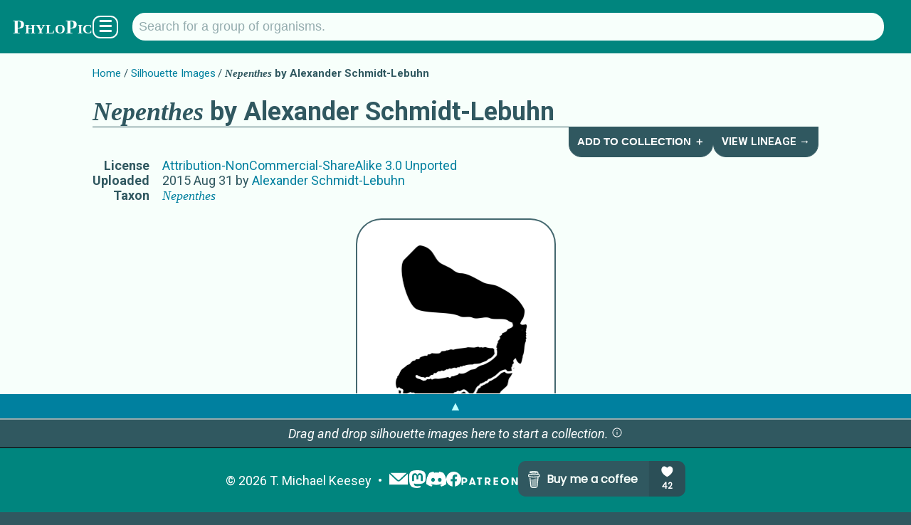

--- FILE ---
content_type: text/html; charset=utf-8
request_url: https://www.phylopic.org/images/9dd96c1b-9472-47d3-9d4b-b193aa3813bb/nepenthes
body_size: 6114
content:
<!DOCTYPE html><html lang="en" prefix="og: https://ogp.me/ns#"><head><meta charSet="utf-8"/><meta name="theme-color" content="#f7fffb"/><meta property="og:type" content="website"/><meta property="og:locale" content="en_US"/><meta name="language" content="en"/><meta name="no-email-collection" content="//unspam.com/noemailcollection"/><meta name="reply-to" content="keesey+phylopic@gmail.com"/><meta name="viewport" content="width=device-width,initial-scale=1"/><link href="http://tmkeesey.net" rel="author"/><link href="/apple-touch-icon.png" rel="icon" sizes="180x180" type="image/png"/><link href="/favicon-32x32.png" rel="icon" sizes="32x32" type="image/png"/><link href="/favicon-16x16.png" rel="icon" sizes="16x16" type="image/png"/><link href="/site.webmanifest" rel="manifest"/><link href="https://www.phylopic.org/search" rel="search"/><link href="https://www.phylopic.org/opensearch.xml" rel="search" type="application/opensearchdescription+xml"/><title>Nepenthes by Alexander Schmidt-Lebuhn (CC BY-NC-SA 3.0) - PhyloPic</title><meta name="robots" content="index,follow"/><meta name="description" content="A free silhouette image of Nepenthes by Alexander Schmidt-Lebuhn (License: Attribution-NonCommercial-ShareAlike 3.0 Unported)."/><meta property="og:title" content="Nepenthes by Alexander Schmidt-Lebuhn (CC BY-NC-SA 3.0) - PhyloPic"/><meta property="og:description" content="A free silhouette image of Nepenthes by Alexander Schmidt-Lebuhn (License: Attribution-NonCommercial-ShareAlike 3.0 Unported)."/><meta property="og:url" content="https://www.phylopic.org/images/9dd96c1b-9472-47d3-9d4b-b193aa3813bb/nepenthes"/><meta property="og:image" content="https://images.phylopic.org/images/9dd96c1b-9472-47d3-9d4b-b193aa3813bb/social/1200x628.png"/><meta property="og:image:alt" content="Nepenthes"/><meta property="og:image:type" content="image/png"/><meta property="og:image:width" content="1200"/><meta property="og:image:height" content="628"/><meta property="og:site_name" content="PhyloPic"/><link rel="canonical" href="https://www.phylopic.org/images/9dd96c1b-9472-47d3-9d4b-b193aa3813bb/nepenthes"/><meta content="Alexander Schmidt-Lebuhn" name="author"/><meta name="keywords" content="clip art,clipart,creative commons,free art,illustration,monkey cups,nepenthaceae,nepenthes,nepenthes silhouette,silhouette,tropical pitcher plants,tropical pitcher-plants"/><link href="/contributors/8ddb844a-f86d-42af-b11f-6a89234cdbdf?build=534" rel="author"/><link href="https://creativecommons.org/licenses/by-nc-sa/3.0/" rel="license"/><script type="application/ld+json">{"@context":"https://schema.org","@id":"https://www.phylopic.org/images/9dd96c1b-9472-47d3-9d4b-b193aa3813bb/nepenthes","@type":"VisualArtwork","about":[{"@id":"https://www.phylopic.org/nodes/310ca8dd-bee1-423c-bc84-1d87438b1b66/nepenthes-silhouettes","@type":"Taxon"}],"accountablePerson":"https://www.phylopic.org/contributors/8ddb844a-f86d-42af-b11f-6a89234cdbdf/alexander-schmidt-lebuhn-silhouettes","contributor":{"@id":"https://www.phylopic.org/contributors/8ddb844a-f86d-42af-b11f-6a89234cdbdf/alexander-schmidt-lebuhn-silhouettes"},"creditText":"Alexander Schmidt-Lebuhn","datePublished":"2015-08-31T18:39:55.636Z","identifier":"9dd96c1b-9472-47d3-9d4b-b193aa3813bb","images":[{"@id":"https://images.phylopic.org/images/9dd96c1b-9472-47d3-9d4b-b193aa3813bb/source.svg","@type":"ImageObject","accountablePerson":"https://www.phylopic.org/contributors/8ddb844a-f86d-42af-b11f-6a89234cdbdf/alexander-schmidt-lebuhn-silhouettes","contentUrl":"https://images.phylopic.org/images/9dd96c1b-9472-47d3-9d4b-b193aa3813bb/source.svg","creditText":"Alexander Schmidt-Lebuhn","encodingFormat":"image/svg+xml","height":{"unitText":"pixels","value":800.80835},"license":"https://creativecommons.org/licenses/by-nc-sa/3.0/","mainEntity":{"@id":"https://www.phylopic.org/nodes/310ca8dd-bee1-423c-bc84-1d87438b1b66/nepenthes-silhouettes","@type":"Taxon"},"representativeOfPage":"https://www.phylopic.org/images/9dd96c1b-9472-47d3-9d4b-b193aa3813bb/nepenthes","width":{"unitText":"pixels","value":319.89633}},{"@id":"https://images.phylopic.org/images/9dd96c1b-9472-47d3-9d4b-b193aa3813bb/vector.svg","@type":"ImageObject","accountablePerson":"https://www.phylopic.org/contributors/8ddb844a-f86d-42af-b11f-6a89234cdbdf/alexander-schmidt-lebuhn-silhouettes","contentUrl":"https://images.phylopic.org/images/9dd96c1b-9472-47d3-9d4b-b193aa3813bb/vector.svg","creditText":"Alexander Schmidt-Lebuhn","encodingFormat":"image/svg+xml","height":{"unitText":"pixels","value":1536},"license":"https://creativecommons.org/licenses/by-nc-sa/3.0/","mainEntity":{"@id":"https://www.phylopic.org/nodes/310ca8dd-bee1-423c-bc84-1d87438b1b66/nepenthes-silhouettes","@type":"Taxon"},"representativeOfPage":"https://www.phylopic.org/images/9dd96c1b-9472-47d3-9d4b-b193aa3813bb/nepenthes","width":{"unitText":"pixels","value":614}},{"@id":"https://images.phylopic.org/images/9dd96c1b-9472-47d3-9d4b-b193aa3813bb/raster/614x1536.png","@type":"ImageObject","accountablePerson":"https://www.phylopic.org/contributors/8ddb844a-f86d-42af-b11f-6a89234cdbdf/alexander-schmidt-lebuhn-silhouettes","contentUrl":"https://images.phylopic.org/images/9dd96c1b-9472-47d3-9d4b-b193aa3813bb/raster/614x1536.png","creditText":"Alexander Schmidt-Lebuhn","encodingFormat":"image/png","height":{"unitText":"pixels","value":1536},"license":"https://creativecommons.org/licenses/by-nc-sa/3.0/","mainEntity":{"@id":"https://www.phylopic.org/nodes/310ca8dd-bee1-423c-bc84-1d87438b1b66/nepenthes-silhouettes","@type":"Taxon"},"representativeOfPage":"https://www.phylopic.org/images/9dd96c1b-9472-47d3-9d4b-b193aa3813bb/nepenthes","width":{"unitText":"pixels","value":614}},{"@id":"https://images.phylopic.org/images/9dd96c1b-9472-47d3-9d4b-b193aa3813bb/raster/409x1024.png","@type":"ImageObject","accountablePerson":"https://www.phylopic.org/contributors/8ddb844a-f86d-42af-b11f-6a89234cdbdf/alexander-schmidt-lebuhn-silhouettes","contentUrl":"https://images.phylopic.org/images/9dd96c1b-9472-47d3-9d4b-b193aa3813bb/raster/409x1024.png","creditText":"Alexander Schmidt-Lebuhn","encodingFormat":"image/png","height":{"unitText":"pixels","value":1024},"license":"https://creativecommons.org/licenses/by-nc-sa/3.0/","mainEntity":{"@id":"https://www.phylopic.org/nodes/310ca8dd-bee1-423c-bc84-1d87438b1b66/nepenthes-silhouettes","@type":"Taxon"},"representativeOfPage":"https://www.phylopic.org/images/9dd96c1b-9472-47d3-9d4b-b193aa3813bb/nepenthes","width":{"unitText":"pixels","value":409}},{"@id":"https://images.phylopic.org/images/9dd96c1b-9472-47d3-9d4b-b193aa3813bb/raster/205x512.png","@type":"ImageObject","accountablePerson":"https://www.phylopic.org/contributors/8ddb844a-f86d-42af-b11f-6a89234cdbdf/alexander-schmidt-lebuhn-silhouettes","contentUrl":"https://images.phylopic.org/images/9dd96c1b-9472-47d3-9d4b-b193aa3813bb/raster/205x512.png","creditText":"Alexander Schmidt-Lebuhn","encodingFormat":"image/png","height":{"unitText":"pixels","value":512},"license":"https://creativecommons.org/licenses/by-nc-sa/3.0/","mainEntity":{"@id":"https://www.phylopic.org/nodes/310ca8dd-bee1-423c-bc84-1d87438b1b66/nepenthes-silhouettes","@type":"Taxon"},"representativeOfPage":"https://www.phylopic.org/images/9dd96c1b-9472-47d3-9d4b-b193aa3813bb/nepenthes","width":{"unitText":"pixels","value":205}},{"@id":"https://images.phylopic.org/images/9dd96c1b-9472-47d3-9d4b-b193aa3813bb/thumbnail/192x192.png","@type":"ImageObject","accountablePerson":"https://www.phylopic.org/contributors/8ddb844a-f86d-42af-b11f-6a89234cdbdf/alexander-schmidt-lebuhn-silhouettes","contentUrl":"https://images.phylopic.org/images/9dd96c1b-9472-47d3-9d4b-b193aa3813bb/thumbnail/192x192.png","creditText":"Alexander Schmidt-Lebuhn","encodingFormat":"image/png","height":{"unitText":"pixels","value":192},"license":"https://creativecommons.org/licenses/by-nc-sa/3.0/","mainEntity":{"@id":"https://www.phylopic.org/nodes/310ca8dd-bee1-423c-bc84-1d87438b1b66/nepenthes-silhouettes","@type":"Taxon"},"representativeOfPage":"https://www.phylopic.org/images/9dd96c1b-9472-47d3-9d4b-b193aa3813bb/nepenthes","width":{"unitText":"pixels","value":192}},{"@id":"https://images.phylopic.org/images/9dd96c1b-9472-47d3-9d4b-b193aa3813bb/thumbnail/128x128.png","@type":"ImageObject","accountablePerson":"https://www.phylopic.org/contributors/8ddb844a-f86d-42af-b11f-6a89234cdbdf/alexander-schmidt-lebuhn-silhouettes","contentUrl":"https://images.phylopic.org/images/9dd96c1b-9472-47d3-9d4b-b193aa3813bb/thumbnail/128x128.png","creditText":"Alexander Schmidt-Lebuhn","encodingFormat":"image/png","height":{"unitText":"pixels","value":128},"license":"https://creativecommons.org/licenses/by-nc-sa/3.0/","mainEntity":{"@id":"https://www.phylopic.org/nodes/310ca8dd-bee1-423c-bc84-1d87438b1b66/nepenthes-silhouettes","@type":"Taxon"},"representativeOfPage":"https://www.phylopic.org/images/9dd96c1b-9472-47d3-9d4b-b193aa3813bb/nepenthes","width":{"unitText":"pixels","value":128}},{"@id":"https://images.phylopic.org/images/9dd96c1b-9472-47d3-9d4b-b193aa3813bb/thumbnail/64x64.png","@type":"ImageObject","accountablePerson":"https://www.phylopic.org/contributors/8ddb844a-f86d-42af-b11f-6a89234cdbdf/alexander-schmidt-lebuhn-silhouettes","contentUrl":"https://images.phylopic.org/images/9dd96c1b-9472-47d3-9d4b-b193aa3813bb/thumbnail/64x64.png","creditText":"Alexander Schmidt-Lebuhn","encodingFormat":"image/png","height":{"unitText":"pixels","value":64},"license":"https://creativecommons.org/licenses/by-nc-sa/3.0/","mainEntity":{"@id":"https://www.phylopic.org/nodes/310ca8dd-bee1-423c-bc84-1d87438b1b66/nepenthes-silhouettes","@type":"Taxon"},"representativeOfPage":"https://www.phylopic.org/images/9dd96c1b-9472-47d3-9d4b-b193aa3813bb/nepenthes","width":{"unitText":"pixels","value":64}}],"license":"https://creativecommons.org/licenses/by-nc-sa/3.0/","mainEntity":{"@id":"https://www.phylopic.org/nodes/310ca8dd-bee1-423c-bc84-1d87438b1b66/nepenthes-silhouettes","@type":"Taxon"},"thumbnailUrl":"https://images.phylopic.org/images/9dd96c1b-9472-47d3-9d4b-b193aa3813bb/thumbnail/192x192.png","url":"https://www.phylopic.org/images/9dd96c1b-9472-47d3-9d4b-b193aa3813bb/nepenthes"}</script><link rel="preload" as="image" imageSrcSet="https://images.phylopic.org/images/9dd96c1b-9472-47d3-9d4b-b193aa3813bb/raster/409x1024.png?v=18e7dc07956 1x, https://images.phylopic.org/images/9dd96c1b-9472-47d3-9d4b-b193aa3813bb/raster/614x1536.png?v=18e7dc07956 2x" fetchpriority="high"/><meta name="next-head-count" content="34"/><link rel="preload" href="/_next/static/css/528c9e51b595df41.css" as="style"/><link rel="stylesheet" href="/_next/static/css/528c9e51b595df41.css" data-n-g=""/><link rel="preload" href="/_next/static/css/3845027d1e046183.css" as="style"/><link rel="stylesheet" href="/_next/static/css/3845027d1e046183.css" data-n-p=""/><noscript data-n-css=""></noscript><script defer="" nomodule="" src="/_next/static/chunks/polyfills-42372ed130431b0a.js"></script><script src="/_next/static/chunks/webpack-ea1cf9f21560a869.js" defer=""></script><script src="/_next/static/chunks/framework-1282731bf646f12d.js" defer=""></script><script src="/_next/static/chunks/main-1440dc4544b32c2f.js" defer=""></script><script src="/_next/static/chunks/pages/_app-113722dfae9b45fa.js" defer=""></script><script src="/_next/static/chunks/7855-2d65df1241b911f5.js" defer=""></script><script src="/_next/static/chunks/4760-d819a5d649d1cef9.js" defer=""></script><script src="/_next/static/chunks/pages/images/%5Buuid%5D/%5Bslug%5D-9432cb954c4ca5e9.js" defer=""></script><script src="/_next/static/OoFgi_2ttU_aFBHlNU707/_buildManifest.js" defer=""></script><script src="/_next/static/OoFgi_2ttU_aFBHlNU707/_ssgManifest.js" defer=""></script></head><body><div id="__next"><!--$--><!--/$--><aside></aside><!--$--><!--/$--><header class="PageLayout_header__AuZJW"><nav class="SiteNav_main__8D_8E"><a href="/"><h1><span class="SiteTitle_main__47MrV">PhyloPic</span></h1></a><form class="SearchBar_focusStealer__QsX7l"><input type="search"/></form><form action="/search" aria-label="Taxonomic" class="SearchBar_main__bp2h9" role="search"><p id="search-description" style="display:none">Search for a taxonomic group by typing in the name.</p><input aria-describedby="search-description" aria-label="Search for a group of organisms." class="" id="q" list="autocomplete" maxLength="128" minLength="2" name="q" placeholder="Search for a group of organisms." spellcheck="false" type="search" value=""/><datalist id="autocomplete"></datalist></form><div class="SiteNav_menuButton__F2HJh"><button>☰</button></div></nav></header><main><div class="Container_page__5HUcl"><header><nav class="Breadcrumbs_main__f4Gx1"><ul><li><a href="/">Home</a></li><li><a href="/images">Silhouette Images</a></li><li><strong><span class="NomenView_main__lu2N8 NomenView_scientific__ZuwMk">Nepenthes</span> by Alexander Schmidt-Lebuhn</strong></li></ul></nav><div class="HeaderNav_main-level-1__sy8z9"><h1><span class="NomenView_main__lu2N8 NomenView_scientific__ZuwMk">Nepenthes</span> by Alexander Schmidt-Lebuhn</h1><div class="HeaderNav_buttons__qtTFm"><button class="HeaderNavButton_main__aez0K">Add to Collection ＋</button><a class="HeaderNavButton_main__aez0K" href="/nodes/310ca8dd-bee1-423c-bc84-1d87438b1b66/nepenthes-silhouettes/lineage">View Lineage →</a></div></div><table><tbody><tr><th>License</th><td><a href="https://creativecommons.org/licenses/by-nc-sa/3.0/" rel="license">Attribution-NonCommercial-ShareAlike 3.0 Unported</a></td></tr><tr><th>Uploaded</th><td><time dateTime="2015-08-31T18:39:55.636Z" title="8/31/2015, 6:39:55 PM">2015 Aug 31</time> by<!-- --> <a rel="author" href="/contributors/8ddb844a-f86d-42af-b11f-6a89234cdbdf/alexander-schmidt-lebuhn-silhouettes">Alexander Schmidt-Lebuhn</a></td></tr><tr><th>Taxon</th><td><a rel="subject" href="/nodes/310ca8dd-bee1-423c-bc84-1d87438b1b66/nepenthes-silhouettes"><span class="NomenView_main__lu2N8 NomenView_scientific__ZuwMk">Nepenthes</span></a></td></tr></tbody></table><aside class="NameList_main__hGUji"><h2>Names for Subject Matter</h2><ul><li><span class="NomenView_main__lu2N8 NomenView_scientific__ZuwMk">Nepenthes</span></li><li><span class="NomenView_main__lu2N8">monkey cups</span></li><li><span class="NomenView_main__lu2N8"><span class="NomenView_scientific__ZuwMk">Nepenthaceae</span> <span class="NomenView_citation__793hA">Dum.</span></span></li><li><span class="NomenView_main__lu2N8">tropical pitcher plants</span></li><li><span class="NomenView_main__lu2N8">tropical pitcher-plants</span></li></ul></aside></header><br/><div class="ImageRasterView_main__qyLHF"><figure class="ImageRasterView_figure__1g7ok" draggable="true"><img alt="Nepenthes" fetchpriority="high" width="205" height="512" decoding="async" data-nimg="1" style="color:transparent;max-width:calc(100vw - 112px);object-fit:scale-down" srcSet="https://images.phylopic.org/images/9dd96c1b-9472-47d3-9d4b-b193aa3813bb/raster/409x1024.png?v=18e7dc07956 1x, https://images.phylopic.org/images/9dd96c1b-9472-47d3-9d4b-b193aa3813bb/raster/614x1536.png?v=18e7dc07956 2x" src="https://images.phylopic.org/images/9dd96c1b-9472-47d3-9d4b-b193aa3813bb/raster/614x1536.png?v=18e7dc07956"/></figure></div><section id="download-files"><h2>Download Files</h2><section><h3>General Notes on Usage</h3><ul class="LicenseDetailsView_list__QivkJ"><li>You must give credit to <em>Alexander Schmidt-Lebuhn</em>.</li><li>You must provide<!-- --> <a href="https://creativecommons.org/licenses/by-nc-sa/3.0/" rel="license">a link to the license</a>.</li><li>You must indicate if changes were made.</li><li>You may not use the material for commercial purposes. (But you may<!-- --> <a rel="author" href="/contributors/8ddb844a-f86d-42af-b11f-6a89234cdbdf">contact the contributor</a> <!-- -->to request a waiver.)</li><li>You must distribute your work under the same license as the original.</li></ul><p><a href="https://creativecommons.org/licenses/by-nc-sa/3.0/" rel="license">Read more about the <!-- -->Attribution-NonCommercial-ShareAlike 3.0 Unported<!-- --> license.</a></p></section><table><tbody><tr><th>Vector<!-- --> File (<a href="//www.w3.org/TR/SVG/" rel="external"><abbr title="Scalable Vector Graphics">SVG</abbr></a>)</th><td class="ImageFilesView_cellList__wIRpK"><a class="DownloadLink_main__TBipA" download="Nepenthes_Alexander-Schmidt-Lebuhn_CC-BY-NC-SA-3.0_9dd96c1b-9472-47d3-9d4b-b193aa3813bb_614x1536.svg" href="https://images.phylopic.org/images/9dd96c1b-9472-47d3-9d4b-b193aa3813bb/vector.svg"><abbr title="614 pixels × 1,536 pixels">614<!-- --> × <!-- -->1,536</abbr></a> <i>(Scales to any resolution. May look different from original.)</i></td></tr><tr><th>Alternate Sizes (<a href="http://www.libpng.org/pub/png/spec/1.2/PNG-Contents.html" rel="external"><abbr title="Portable Network Graphics">PNG</abbr></a>)</th><td class="ImageFilesView_cellList__wIRpK"><a class="DownloadLink_main__TBipA" download="Nepenthes_Alexander-Schmidt-Lebuhn_CC-BY-NC-SA-3.0_9dd96c1b-9472-47d3-9d4b-b193aa3813bb_205x512.png" href="https://images.phylopic.org/images/9dd96c1b-9472-47d3-9d4b-b193aa3813bb/raster/205x512.png"><abbr title="205 pixels × 512 pixels">205<!-- --> × <!-- -->512</abbr></a><a class="DownloadLink_main__TBipA" download="Nepenthes_Alexander-Schmidt-Lebuhn_CC-BY-NC-SA-3.0_9dd96c1b-9472-47d3-9d4b-b193aa3813bb_409x1024.png" href="https://images.phylopic.org/images/9dd96c1b-9472-47d3-9d4b-b193aa3813bb/raster/409x1024.png"><abbr title="409 pixels × 1,024 pixels">409<!-- --> × <!-- -->1,024</abbr></a><a class="DownloadLink_main__TBipA" download="Nepenthes_Alexander-Schmidt-Lebuhn_CC-BY-NC-SA-3.0_9dd96c1b-9472-47d3-9d4b-b193aa3813bb_614x1536.png" href="https://images.phylopic.org/images/9dd96c1b-9472-47d3-9d4b-b193aa3813bb/raster/614x1536.png"><abbr title="614 pixels × 1,536 pixels">614<!-- --> × <!-- -->1,536</abbr></a></td></tr><tr><th>Thumbnails (<a href="http://www.libpng.org/pub/png/spec/1.2/PNG-Contents.html" rel="external"><abbr title="Portable Network Graphics">PNG</abbr></a>)</th><td class="ImageFilesView_cellList__wIRpK"><a class="DownloadLink_main__TBipA" download="Nepenthes_Alexander-Schmidt-Lebuhn_CC-BY-NC-SA-3.0_9dd96c1b-9472-47d3-9d4b-b193aa3813bb_64x64.png" href="https://images.phylopic.org/images/9dd96c1b-9472-47d3-9d4b-b193aa3813bb/thumbnail/64x64.png"><abbr title="64 pixels × 64 pixels">64<!-- --> × <!-- -->64</abbr></a><a class="DownloadLink_main__TBipA" download="Nepenthes_Alexander-Schmidt-Lebuhn_CC-BY-NC-SA-3.0_9dd96c1b-9472-47d3-9d4b-b193aa3813bb_128x128.png" href="https://images.phylopic.org/images/9dd96c1b-9472-47d3-9d4b-b193aa3813bb/thumbnail/128x128.png"><abbr title="128 pixels × 128 pixels">128<!-- --> × <!-- -->128</abbr></a><a class="DownloadLink_main__TBipA" download="Nepenthes_Alexander-Schmidt-Lebuhn_CC-BY-NC-SA-3.0_9dd96c1b-9472-47d3-9d4b-b193aa3813bb_192x192.png" href="https://images.phylopic.org/images/9dd96c1b-9472-47d3-9d4b-b193aa3813bb/thumbnail/192x192.png"><abbr title="192 pixels × 192 pixels">192<!-- --> × <!-- -->192</abbr></a></td></tr><tr><th>Original File (<a href="//www.w3.org/TR/SVG/" rel="external"><abbr title="Scalable Vector Graphics">SVG</abbr></a>)</th><td class="ImageFilesView_cellList__wIRpK"><a class="DownloadLink_main__TBipA" download="Nepenthes_Alexander-Schmidt-Lebuhn_CC-BY-NC-SA-3.0_9dd96c1b-9472-47d3-9d4b-b193aa3813bb_319.89633x800.80835.svg" href="https://images.phylopic.org/images/9dd96c1b-9472-47d3-9d4b-b193aa3813bb/source.svg"><abbr title="319.896 pixels × 800.808 pixels">~<!-- -->320<!-- --> × <!-- -->~<!-- -->801</abbr></a> <i>(Scales to any resolution.)</i></td></tr></tbody></table><aside class="DonationPromo_main__Ea8KV"><p>Hey, do you like <span class="SiteTitle_main__47MrV">PhyloPic</span>?<!-- --> <a href="//www.paypal.com/donate/?hosted_button_id=9GL697FDK7ZWW">Make a donation</a> <!-- -->to keep it going!</p><p>Or,<!-- --> <a href="//www.patreon.com/tmkeesey?fan_landing=true" rel="author">become a patron</a> <!-- -->to see previews of new features!</p></aside></section></div></main><footer class="SiteFooter_main__zqRFF"><aside class="CollectionsDrawer_main__tnycV"><a class="CollectionsDrawer_toggle__bn0Ka" role="button">▲</a><!--$--><!--/$--></aside><ul class="SiteFooter_content__c_vu_"><li class="SiteFooter_item__dqep9"><abbr title="Copyright">©</abbr> <!-- -->2026<!-- --> <a href="http://tmkeesey.net/" rel="author">T. Michael Keesey</a></li><li class="SiteFooter_item__dqep9 SiteFooter_logos__7dMxr"><a title="Subscribe to the PhyloPic mailing list." href="/mailinglist"><img alt="Mailing List" loading="lazy" width="28" height="28" decoding="async" data-nimg="1" style="color:transparent" src="/_next/static/media/mail.52c6e013.svg"/></a><a href="//sauropods.win/@phylopic" title="Follow PhyloPic on Mastodon." rel="me"><img alt="Mastodon" loading="lazy" width="25" height="25" decoding="async" data-nimg="1" style="color:transparent" src="/_next/static/media/mastodon.9567f14b.svg"/></a><a href="//discord.gg/RtrWAzTEce" title="Join the discussion on Discord." rel="me"><img alt="Discord" loading="lazy" width="27.7" height="21" decoding="async" data-nimg="1" style="color:transparent" src="/_next/static/media/discord.a5da5625.svg"/></a><a href="//www.facebook.com/phylopic" title="Follow PhyloPic on Facebook." rel="me"><img alt="Facebook" loading="lazy" width="21" height="21" decoding="async" data-nimg="1" style="color:transparent" src="/_next/static/media/facebook.e987e32f.svg"/></a><a href="//www.patreon.com/tmkeesey?fan_landing=true" rel="author" title="Support the creator of PhyloPic on Patreon."><img alt="Patreon" loading="lazy" width="80" height="11" decoding="async" data-nimg="1" style="color:transparent" src="/_next/static/media/patreon-white.2c73d5ee.svg"/></a><a href="//www.buymeacoffee.com/phylopic" class="SiteFooter_optional__FybWR"><img alt="Buy me a coffee." loading="lazy" width="235" height="50" decoding="async" data-nimg="1" style="color:transparent" src="//img.buymeacoffee.com/button-api/?text=Buy me a coffee&amp;emoji=&amp;slug=phylopic&amp;button_colour=305860&amp;font_colour=f7fffb&amp;font_family=Poppins&amp;outline_colour=f7fffb&amp;coffee_colour=94acae"/></a></li></ul></footer></div><script id="__NEXT_DATA__" type="application/json">{"props":{"pageProps":{"build":534,"fallback":[["https://api.phylopic.org/images/9dd96c1b-9472-47d3-9d4b-b193aa3813bb?build=534\u0026embed_nodes=true\u0026embed_specificNode=true","a|0","_embedded","_links","attribution","build","created","modified","modifiedFile","sponsor","uuid","a|2|3|4|5|6|7|8|9|A","nodes","specificNode","a|C|D","names","a|3|5|6|F|A","childNodes","cladeImages","external","images","lineage","parentNode","primaryImage","self","a|H|I|J|K|L|M|N|O","href","title","a|Q|R","/nodes/1b908198-6d2f-46a7-b220-3e7b15510854?build=534","Nepenthes distillatoria","o|S|T|U","/nodes/f3d779b4-3b86-48ad-827c-039cbf25760f?build=534","Nepenthes gracilis","o|S|W|X","a|V|Y","/images?build=534\u0026filter_clade=310ca8dd-bee1-423c-bc84-1d87438b1b66","Nepenthes","o|S|a|b","/resolve/eol.org/pages/4339?build=534","Nepenthaceae","o|S|d|e","/resolve/eol.org/pages/60885?build=534","o|S|g|b","/resolve/gbif.org/species/3190711?build=534","o|S|i|b","/resolve/gbif.org/species/6682?build=534","o|S|k|e","/resolve/irmng.org/taxname/113164?build=534","o|S|m|e","/resolve/irmng.org/taxname/1346799?build=534","o|S|o|b","/resolve/ncbi.nlm.nih.gov/taxid/4374?build=534","o|S|q|e","/resolve/ncbi.nlm.nih.gov/taxid/4375?build=534","o|S|s|b","/resolve/opentreeoflife.org/taxonomy/587621?build=534","o|S|u|e","/resolve/opentreeoflife.org/taxonomy/587622?build=534","o|S|w|b","/resolve/paleobiodb.org/txn/55592?build=534","o|S|y|e","/resolve/ubio.org/namebank/2676080?build=534","o|S|10|b","/resolve/ubio.org/namebank/450657?build=534","o|S|12|e","/resolve/ubio.org/namebank/4959156?build=534","Nepenthaceae Dum.","o|S|14|15","a|f|h|j|l|n|p|r|t|v|x|z|11|13|16","a|Q","/images?build=534\u0026filter_node=310ca8dd-bee1-423c-bc84-1d87438b1b66","o|18|19","/nodes/310ca8dd-bee1-423c-bc84-1d87438b1b66/lineage?build=534","o|18|1B","/nodes/4abd439c-125e-4b7b-9484-1c5ab4abbcee?build=534","Caryophyllales","o|S|1D|1E","/images/ee842077-bf8f-4ddf-a17a-b80799020a42?build=534","o|S|1G|U","/nodes/310ca8dd-bee1-423c-bc84-1d87438b1b66?build=534","o|S|1I|b","o|P|Z|c|17|1A|1C|1F|1H|1J","n|8c","2011-01-01T08:00:00.000Z","class","text","a|1N|1O","scientific","o|1P|1Q|b","a|1R","vernacular","monkey cups","o|1P|1T|1U","a|1V","o|1P|1Q|e","citation","Dum.","o|1P|1Y|1Z","a|1X|1a","tropical pitcher plants","o|1P|1T|1c","a|1d","tropical pitcher-plants","o|1P|1T|1f","a|1g","a|1S|1W|1b|1e|1h","310ca8dd-bee1-423c-bc84-1d87438b1b66","o|G|1K|1L|1M|1i|1j","a|1k","o|E|1l|1k","contributor","generalNode","http://ogp.me/ns#image","license","rasterFiles","sourceFile","thumbnailFiles","twitter:image","vectorFile","a|1n|1o|1p|1q|C|1r|O|1s|D|1t|1u|1v","/contributors/8ddb844a-f86d-42af-b11f-6a89234cdbdf?build=534","Alexander Schmidt-Lebuhn","o|S|1x|1y","sizes","type","a|Q|20|21","https://images.phylopic.org/images/9dd96c1b-9472-47d3-9d4b-b193aa3813bb/social/1200x628.png","1200x628","image/png","o|22|23|24|25","https://creativecommons.org/licenses/by-nc-sa/3.0/","o|18|27","a|1J","https://images.phylopic.org/images/9dd96c1b-9472-47d3-9d4b-b193aa3813bb/raster/614x1536.png","614x1536","o|22|2A|2B|25","https://images.phylopic.org/images/9dd96c1b-9472-47d3-9d4b-b193aa3813bb/raster/409x1024.png","409x1024","o|22|2D|2E|25","https://images.phylopic.org/images/9dd96c1b-9472-47d3-9d4b-b193aa3813bb/raster/205x512.png","205x512","o|22|2G|2H|25","a|2C|2F|2I","/images/9dd96c1b-9472-47d3-9d4b-b193aa3813bb?build=534","o|S|2K|b","https://images.phylopic.org/images/9dd96c1b-9472-47d3-9d4b-b193aa3813bb/source.svg","319.89633x800.80835","image/svg+xml","o|22|2M|2N|2O","https://images.phylopic.org/images/9dd96c1b-9472-47d3-9d4b-b193aa3813bb/thumbnail/192x192.png","192x192","o|22|2Q|2R|25","https://images.phylopic.org/images/9dd96c1b-9472-47d3-9d4b-b193aa3813bb/thumbnail/128x128.png","128x128","o|22|2T|2U|25","https://images.phylopic.org/images/9dd96c1b-9472-47d3-9d4b-b193aa3813bb/thumbnail/64x64.png","64x64","o|22|2W|2X|25","a|2S|2V|2Y","https://images.phylopic.org/images/9dd96c1b-9472-47d3-9d4b-b193aa3813bb/vector.svg","o|22|2a|2B|2O","o|1w|1z|1J|26|28|29|2J|2L|2P|1J|2Z|26|2b","2015-08-31T18:39:55.636Z","2024-03-27T02:32:29.782Z","9dd96c1b-9472-47d3-9d4b-b193aa3813bb","o|B|1m|2c|1y|1L|2d|2e|2e||2f","o|1|2g"],"2h"],"uuid":"9dd96c1b-9472-47d3-9d4b-b193aa3813bb"},"__N_SSG":true},"page":"/images/[uuid]/[slug]","query":{"uuid":"9dd96c1b-9472-47d3-9d4b-b193aa3813bb","slug":"nepenthes"},"buildId":"OoFgi_2ttU_aFBHlNU707","isFallback":false,"isExperimentalCompile":false,"gsp":true,"locale":"en","locales":["en"],"defaultLocale":"en","scriptLoader":[]}</script></body></html>

--- FILE ---
content_type: application/javascript; charset=utf-8
request_url: https://www.phylopic.org/_next/static/chunks/7044.0fa3c061c0dee392.js
body_size: 370
content:
(self.webpackChunk_N_E=self.webpackChunk_N_E||[]).push([[7044],{7044:function(n,e,o){"use strict";o.r(e),o.d(e,{default:function(){return b}});var t=o(2322),l=o(3077),r=o(9126),i=(n,e)=>!!("string"==typeof n&&r.decode(n,{json:!0})||(0,l.z6)(e,"Expected a valid JSON Web Token.")),u=o(8781),s=o(1275),a=o(2784),c=o(3372),d=o(7517),_=o(2403),p=o.n(_),b=n=>{let{imageUUID:e}=n,[o,_]=(0,a.useState)(!1),b=(0,s.fh)(),{data:h}=(0,c.Z)("".concat("https://api.phylopic.org","/images/").concat(encodeURIComponent(e)),b),[m]=(0,u.Ai)("auth"),f=(0,a.useMemo)(()=>i(m)?(0,r.decode)(m):null,[m]),{sub:k}=null!=f?f:{},C=(0,a.useMemo)(()=>(0,l.PE)(k)?k:null,[k]),N=(0,a.useMemo)(()=>{if(null==h?void 0:h._links.contributor){let{href:n}=h._links.contributor,e=n.replace(/^\/contributors\//,"").replace(/\?.*$/,"");if((0,l.PE)(e))return e}return null},[h]);return!o&&N&&N===C&&(null==h?void 0:h.uuid)?(0,t.jsxs)("div",{className:p().main,children:[(0,t.jsx)("span",{children:"Hey, you uploaded this one! Nice job!"}),(0,t.jsx)("a",{className:p().closer,onClick:()=>{d.Z.dismissContributorBanner(),_(!0)},role:"button",children:"\xd7"})]}):null}},2403:function(n){n.exports={main:"ContributorBanner_main__T1Cyl",link:"ContributorBanner_link__gH4C_",close:"ContributorBanner_close__Vl8lM"}}}]);